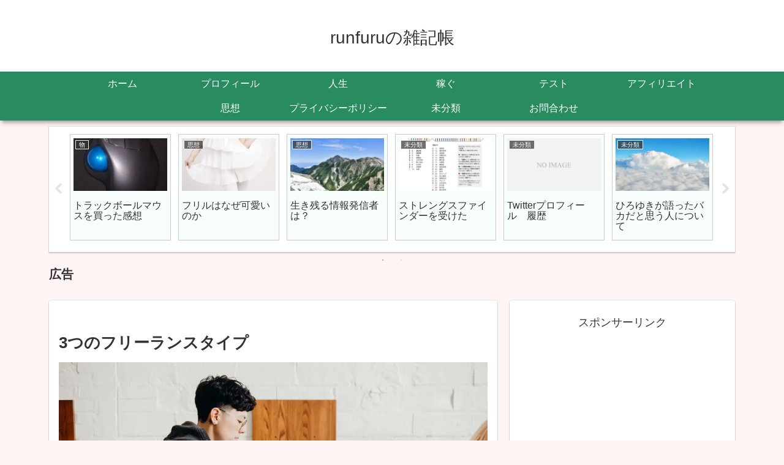

--- FILE ---
content_type: text/html; charset=utf-8
request_url: https://www.google.com/recaptcha/api2/aframe
body_size: -86
content:
<!DOCTYPE HTML><html><head><meta http-equiv="content-type" content="text/html; charset=UTF-8"></head><body><script nonce="t_mYB4LRzh8SRICrT-IShA">/** Anti-fraud and anti-abuse applications only. See google.com/recaptcha */ try{var clients={'sodar':'https://pagead2.googlesyndication.com/pagead/sodar?'};window.addEventListener("message",function(a){try{if(a.source===window.parent){var b=JSON.parse(a.data);var c=clients[b['id']];if(c){var d=document.createElement('img');d.src=c+b['params']+'&rc='+(localStorage.getItem("rc::a")?sessionStorage.getItem("rc::b"):"");window.document.body.appendChild(d);sessionStorage.setItem("rc::e",parseInt(sessionStorage.getItem("rc::e")||0)+1);localStorage.setItem("rc::h",'1769881573359');}}}catch(b){}});window.parent.postMessage("_grecaptcha_ready", "*");}catch(b){}</script></body></html>